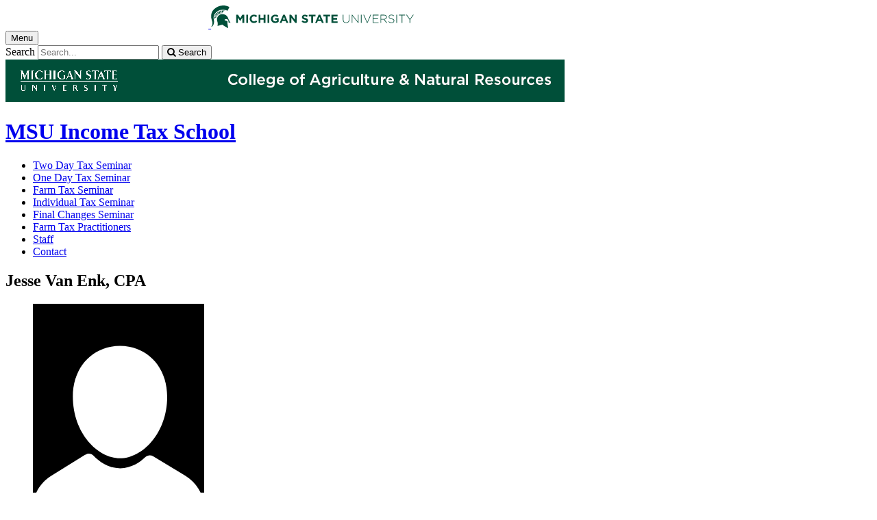

--- FILE ---
content_type: text/html;charset=UTF-8
request_url: https://www.canr.msu.edu/people/jesse-van-enk?roleURL=jesse-van-enk?language_id=
body_size: 8801
content:

<!doctype html>


                
      <html class="no-js" lang="en-us">
        





		    		





 
      



						
  
    
      
                  
                                                
  															



						

							
			



         
  								












			

	  	  	  	  	  	  	  
    

<head>

<meta name="google-site-verification" content="W_fNZVvBvrC-T8ALqUVOZ9-9l5DKOiKZPsqOj_ivzGo">
<meta name="msvalidate.01" content="5DC6B98B9F1DF8E1632E3F23703570EB">


<meta charset="utf-8">
<meta http-equiv="x-ua-compatible" content="ie=edge">
<meta name="viewport" content="width=device-width, initial-scale=1">
<meta content="unsafe-url" name="referrer">
  <title>Jesse Van Enk CPA</title>

  <meta property="og:type" content="profile">

<meta property="og:site_name" content="MSU Income Tax School">
      <meta property="og:title" content="Jesse Van Enk CPA">
    <meta property="twitter:title" content="Jesse Van Enk CPA">
    <meta property="profile:first_name" content="Jesse">
    <meta property="profile:last_name" content="Van Enk">
  <meta name="twitter:card" content="summary">

            <link rel="canonical" href="https://www.canr.msu.edu/people/jesse-van-enk">
        <meta property="og:url" content="https://www.canr.msu.edu/people/jesse-van-enk">
    
            <meta name="description" content="">
<meta property="og:description" content="">
<meta name="twitter:description" content="">

  <meta name="keywords" content=" ">
  
        <script>(function(w,d,s,l,i){w[l]=w[l]||[];w[l].push({'gtm.start':
  new Date().getTime(),event:'gtm.js'});var f=d.getElementsByTagName(s)[0],
  j=d.createElement(s),dl=l!='dataLayer'?'&l='+l:'';j.async=true;j.src=
  '//www.googletagmanager.com/gtm.js?id='+i+dl;f.parentNode.insertBefore(j,f);
  })(window,document,'script','dataLayer','GTM-W3D32H');</script>

<script async src="https://www.googletagmanager.com/gtag/js?id=G-D7271B6VVJ"></script>
<script>
  window.dataLayer = window.dataLayer || [];
  function gtag(){dataLayer.push(arguments);}
  gtag('js', new Date());

  gtag('config', 'G-D7271B6VVJ');
</script>
    
      <link rel="stylesheet" type="text/css" href="https://msu-p-001.sitecorecontenthub.cloud/api/public/content/1a1d46b45afb40eda6ebf4ed44077295%22">
    <link rel="stylesheet" href="/application/themes/canr-msu/scss/vendor.min.css">
    <link rel="stylesheet" href="/application/themes/canr-msu/scss/main.dotsass" type="text/css">
  <!-- link rel="stylesheet" href="${dotTheme.path}scss/main.dotsass" type="text/css"/ -->
      <link rel="stylesheet" href="/application/themes/canr-msu/scss/print.min.css" media="print">
  <link rel="icon" href="//cdn.cabs.msu.edu/brand/images/favicon.ico">

    <link rel="stylesheet" href="https://cdnjs.cloudflare.com/ajax/libs/font-awesome/4.7.0/css/font-awesome.min.css">


<script src='https://www.google.com/recaptcha/api.js'></script>
</head>
<!-- Server Inode: 0aa8d04b-->


<body  class="template template--child template--child-photo people  person" >

<noscript><iframe src="//www.googletagmanager.com/ns.html?id=GTM-W3D32H" height="0" width="0" style="display:none;visibility:hidden"></iframe></noscript>

    
<div class="off-canvas-wrapper">
  <div class="off-canvas-absolute position-right is-closed gtm-offcanvas-nav gtm-conversions-flyover" id="offCanvas" data-off-canvas aria-live="polite" aria-relevant="additions removals"
  aria-hidden="true">
      </div>

  <div class="off-canvas-content" data-off-canvas-content aria-live="polite" aria-relevant="additions removals" aria-hidden="false">


    <header id="header" class=" gtm-conversions-header">
  <div class="template__header">

    <div class="template__sticky-header">
      <div class="grid-container">
        <div class="grid-x grid-margin-x">

                    
          <!-- MSU Logo and text -->
          <div class="cell small-6">
            <a href="https://msu.edu/" data-gtmconversions="logo-msu">
              <img alt="Michigan State University" src="//cdn.cabs.msu.edu/brand/images/masthead-helmet-white.svg" class="template__logo masthead-reg">
              <img alt="Michigan State University" src="//cdn.cabs.msu.edu/brand/images/masthead-helmet-green.svg" class="template__logo masthead-sticky">
            </a>
          </div>

          <div class="cell small-6 show-for-large template__utilities">

            <!-- Hamburger Button on mobile only -->
            <button type="button" class="hamburger hamburger--squeeze" id="btn-hamburger" data-toggle="offCanvas" data-gtmconversions="open-flyout">
              <span class="show-for-sr">Menu</span>
              <span class="hamburger-box gtm-hamburger-box">
                <span class="hamburger-inner gtm-hamburger-inner"></span>
              </span>
            </button>

            <!-- Search Box -->
            <div id="search" class="js-initial-load template__search">
              <form action="/search" role="search">
                <input name="siteContext" type="hidden" value="taxschool">
                <input type="hidden" name="siteTitle" value="MSU Income Tax School">
                <input type="hidden" name="searchbox-type" id="searchbox-type" value="">
                <label class="invisible" for="q">Search</label>
                <input id="q" name="q" autocomplete="off" oninput="searchSuggest()" list="suggested-terms" placeholder="Search..." value="">
                <button id="btn_search" type="submit" value="search" data-gtmconversions="button-search" data-eventvalue="20"><i class="fa fa-search" aria-hidden="true"></i> <span class="show-for-sr">Search</span></button>
                <div id="searchSuggestion"></div>
              </form>
            </div>
          </div>
        </div>
      </div>
    </div>
  </div>

<div class="print-header">
                              <img src="/framework/images/canr-print-header.png" alt="">
              </div>

  <div class="grid-container">
    <div class="grid-x grid-margin-x">
      <div id="site-title-wrapper" class="cell large-8 site-title-wrapper">
        









        <h1 id="site-title">    <a href="/taxschool/" data-gtmconversions="title-site">MSU Income Tax School</a>
</h1>
      </div>
    </div>
  </div>

  <div id="desktop-nav" class="gtm-primary-desktop-nav">
  <div class="grid-container set-row-width-100">
    <div class="grid-x grid-margin-x">
      <div class="cell large-12" id="main-menu-wrapper">

        <nav id="main-menu" aria-label="Primary navigation" >
          <ul>

                                                    <li class=""><a href="/taxschool/two-day-tax-seminar" target="_self" data-gtmconversions="navigation">Two Day Tax Seminar</a></li>
                            <li class=""><a href="/taxschool/one-day-tax-seminar" target="_self" data-gtmconversions="navigation">One Day Tax Seminar</a></li>
                            <li class=""><a href="/taxschool/farm-tax-seminar" target="_self" data-gtmconversions="navigation">Farm Tax Seminar</a></li>
                            <li class=""><a href="/taxschool/Individual-Tax-Seminar" target="_self" data-gtmconversions="navigation">Individual Tax Seminar</a></li>
                            <li class=""><a href="/taxschool/final-changes-seminar" target="_self" data-gtmconversions="navigation">Final Changes Seminar</a></li>
                            <li class=""><a href="/taxschool/farm-tax-practitioners" target="_self" data-gtmconversions="navigation">Farm Tax Practitioners</a></li>
                            <li class=""><a href="/taxschool/staff" target="_self" data-gtmconversions="navigation">Staff</a></li>
                            <li class=""><a href="/taxschool/contact" target="_self" data-gtmconversions="navigation">Contact</a></li>
              
                      </ul>
        </nav>
      </div>
                </div>
  </div>
</div>

</header>
                <!-- URLMAP BANNER -->
        <div class="template__photo gtm-conversions-banner"   style="background-image:  url(/contentAsset/image/32f34192-2d45-4fb3-9748-1da04616eaeb/fileAsset/filter/Resize,Crop,Jpeg/resize_w/4000/crop_w/4000/crop_h/500/crop_x/0/crop_y/0/jpeg/jpeg_q/70)">
    
      
        
        
        
    
  </div>
  
        


<main id="content">
    <div class="grid-container">
        <div class="grid-x grid-margin-x">

                                    <div class="small-12 large-9 cell gtm-conversions-content person">
            
                                


  
  

  


        
    
<div class="profile">
  <h2 class="profile__name">Jesse Van Enk, CPA</h2>

  <div class="profile__sidebarLeft">

  <figure class="profile__picture">
              <svg class="default-person" style="width:250px;" viewBox="0 0 150 200" role="img">
       <g class="acls-1"><path class="acls-2" d="M0,0v180c-0.1-11.8,6-22.7,16-28.9l29.4-18.3c0.2-0.2,0.4-0.2,0.6-0.4h0.2c2.3-1.4,5.1-0.9,6.9,1
            c4.8,5,12.7,11,23.3,11c10,0,17.5-5.4,22.1-9.8c1.8-1.8,4.6-2.1,6.7-0.8l28.5,17.3c10.1,6.2,16.3,17.1,16.4,29V0H0z M76.3,135.6
            c-19.6,0-41.3-22.1-41.3-54.2c0-25.8,17.3-44.4,41.3-44.4s41.3,18.7,41.3,44.4C117.7,113.3,96,135.6,76.3,135.6z"/></g></svg>
        </figure>

  <div class="profile__contact">
    <h3>Contact Me</h3>

                          
            <p><strong></strong><br>
        Baird, Cotter & Bishop, P.C.</p>
    
        
          <p><b>Phone:</b><br>
      <a href="tel:231-775-9789" class="profile__cellphone" data-gtmconversions="profile-cellphone" data-eventvalue="40">
      231-775-9789
      </a>
      </p>
    
    
          <p><b>Email:</b><br>
      <a href="mailto:jvanenk@bcbcpa.com" class="profile__email" data-gtmconversions="profile-email" data-eventvalue="40">jvanenk@bcbcpa.com</a>
      </p>
    
    
      </div>
</div>

  <div class="profile__content">

    
        <section>
                  <p><a href="http://www.bcbcpa.com">www.bcbcpa.com</a></p>
    </section>
      </div>


  <div id="tooltip" style="position: absolute; display: none;"></div>
</div>

                        
    
<!--
- bug tracking
tag: 
tagUsage: ${tagUsage}
ajax url: $ajaxUrl
endDateRange: $endDateRange

<code>
{
                        "sort":{
              "_script": {
                "script": {
                                           "source":"doc['Article.datePublished'].value + doc['DigitalDocument.datePublished'].value + doc['Publication.datePublished'].value",
                                       "lang": "expression"
                },
                "type": "number",
                "order": "desc"
              }
          },
                "query": {
        "bool": {
            "must": [
                                                        
                                {
                    "term":{
                        "live": "true"
                    }
                },
                {
                    "term":{
                        "deleted": "false"
                    }
                }
                                                                                                    ,
                    {
                        "bool":{
                            "should":[
                                                                    {
                                        "term":{
                                            "contentType": "Article"
                                        }
                                    },                                                                    {
                                        "term":{
                                            "contentType": "DigitalDocument"
                                        }
                                    },                                                                    {
                                        "term":{
                                            "contentType": "Publication"
                                        }
                                    }                                                            ]
                        }
                    }
                                                                                                                                                    ,{
                        "bool":{
                            "should":[
                
                                                                                                                                                                                                                                        ,{
                            "query_string\":{
                                "query": "Article.author:*b697baf7-fe34-45c6-9a6a-a2d3e14ff8ab*"
                            }
                        }
                                                                ,{
                            "query_string":{
                                "query": "Article.featuredPerson:*b697baf7-fe34-45c6-9a6a-a2d3e14ff8ab*"
                            }
                        }
                                                                                                                                                                                                                                                                 ,{
                            "query_string":{
                                "query": "DigitalDocument.authorRelationship:*b697baf7-fe34-45c6-9a6a-a2d3e14ff8ab*"
                            }
                        }
                                                                                                                                                                                                                                                                                                                                                                                                                                                                                                                                                                                                                                                                                                                                                                                                        ]
                        }
                    }
                            ],
                        "must_not": [
                {
                    "term": {
                        "conhost": "1e0ab6d3-6a4b-4616-8a7d-c387d74a08da*"
                    }
                },
                {
                    "term":{
                        "conhost": "70a40988-5ed5-41d4-8f1b-5ff2ffcc8e01*"
                    }
                }
            ]
                    }
    },
            "size": 9
                }
</code>
-->


    

      
      
<script>
  // create tooltip
  function showTooltip(evt, text) {
      let tooltip = document.getElementById("tooltip");
      tooltip.innerHTML = text;
      tooltip.style.display = "block";
      tooltip.style.left = evt.pageX + 10 + 'px';
      tooltip.style.top = evt.pageY + 10 + 'px';
  }

  function hideTooltip() {
      var tooltip = document.getElementById("tooltip");
      tooltip.style.display = "none";
  }
</script>

<script type="application/ld+json">
{
  "@context": "http://schema.org",
  "@type": "Person",
  "name": "Jesse Van Enk",
  "givenName": "Jesse",
  "familyName": "Van Enk",
  "honorificSuffix": "CPA",    "address": "",  "email": "mailto:jvanenk@bcbcpa.com",      "url": "https://www.canr.msu.edu/people/jesse-van-enk"}
</script>

<script>
  gtag('set', {
    "content_group2":"Person",
    "content_group5":"none",
        "dimension2": "Person",
    "dimension5":"none",
        "dimension6":"none"
      });

  dataLayer.push({
      "content_type":"Person",
      "content_date_modified":"2020-04",
                "content_tags":"none",
            "content_site_folder":"MSU Income Tax School"
  });
</script>
                        </div>

                                    <div class="cell large-3  show-for-large contextual-nav contextual-nav__sidebar gtm-conversions-sidebar">
  <div>
        <h3><a href="#0" class="contextual-nav__drawer__link" data-gtmconversions="open-drawer">Jesse Van Enk</a></h3>
    <nav aria-label="Contextual navigation">

        
        <ul>

                    <li>
            <a  class="is-active" href="/people/jesse-van-enk?roleURL=jesse-van-enk?language_id=">About</a>
          </li>

          <li>
            <a  href="/people/jesse-van-enk?profileDisplayContent=contactInfo&roleURL=jesse-van-enk?language_id=">Contact Information</a>
          </li>

          
                      
                                    
                                                                                                                                                              
                                                                                                                                                                                                                                                                                                          
  
                        
                                                                                                    
                                    
                                                        
                                                                        
                                                        
        


                                                                                                        
                                                        
                                                                                                </ul>
    </nav>
  </div>
</div>
            
        </div>
    </div>
</main>

      <!-- Dialog window code -->
      <div class="dialog" role="dialog">
        <div class="dialog__window">
          <div class="dialog__close">
            <button class="button secondary" onClick="">X Close</button>
          </div>
          <div class="dialog__content">
            <figure class='dialog__figure' aria-hidden="true">
              <img>
              <figcaption></figcaption>
            </figure>
          </div>
          <div class="dialog__prevNext" aria-hidden="true">
            <button class='button secondary gallery__prev'>&laquo; Previous</button>
            <button class='button secondary gallery__next'>Next &raquo;</button>
          </div>
        </div>
        <div class="dialog__mask"></div>
      </div>

              







<footer class="footer gtm-conversions-footer" >

  

    <div class="grid-container footer__standard" style="margin-top: 40px;">
    <div class="grid-x grid-margin-x">
  
      
    <div class="cell small-12 large-4 footer__wordmark">
      <a href="https://msu.edu/" data-gtmconversions="logo-msu"> <img class="screen-msuwordmark" alt="Michigan State University" src="//cdn.cabs.msu.edu/brand/images/msu-wordmark-green.svg"></a>
    </div>
    <div class="cell small-12 large-8 footer__info">
      <ul class="footer__info__links">
                  <li>Call Us: <a href="tel:517-432-9803"><strong>517-432-9803</strong></a></li>            <li><a href="https://www.canr.msu.edu/taxschool/contact" data-gtmconversions="footerlink">Contact Information</a></li>
            <li><a href="/sitemap?siteContext=taxschool" data-gtmconversions="footerlink">Sitemap</a></li>
                  <li><a href="/accessibility" data-gtmconversions="footerlink">Accessibility</a></li>
          <li><a href="/privacy" data-gtmconversions="footerlink">Privacy</a></li>
                </ul>
      <ul class="footer__info__msu">
        <li>Call MSU: <a href="tel:+15173551855" data-gtmconversions="footerlink"><strong>(517) 355-1855</strong></a></li>
        <li>Visit: <strong><a href="http://msu.edu/" data-gtmconversions="footerlink">msu.edu</a></strong></li>
        <li><a href="https://civilrights.msu.edu/policies/index.html" data-gtmconversions="footerlink"><strong>Notice of Nondiscrimination</strong></a></li>
      </ul>
      <ul class="footer__info__copyright">
        <li><strong>Spartans Will</strong>.</li>
        <li>© Michigan State University</li>
      </ul>
    </div>
  </div> </div> 

<div class="row print-footer">
  <div class="small-12 columns" style="margin-bottom: 20px;">
                  <img src="/framework/images/canr-print-footer.png" alt="">
            </div>
  <div class="small-12 columns">
    <div class="print-disclaimer">
            <p>Issued in furtherance of MSU Extension work, acts of May 8 and June 30, 1914, in cooperation with the U.S. Department of Agriculture. Quentin Tyler, Director, MSU Extension, East Lansing, MI 48824. This information is for educational purposes only. Reference to commercial products or trade names does not imply endorsement by MSU Extension or bias against those not mentioned.</p>
<p>The 4-H Name and Emblem have special protections from Congress, protected by code 18 USC 707.</p>
<p>We comply with the Federal Trade Commission <a href="https://www.ftc.gov/enforcement/rules/rulemaking-regulatory-reform-proceedings/childrens-online-privacy-protection-rule">1998 Children&rsquo;s Online Privacy Protection Act (COPPA)</a>.</p>
    </div>
  </div>
</div>
</footer>

<!-- Mobile Toolbar -->
<nav id="mobile-nav" class="mobile-nav hide-for-large gtm-primary-mobile-nav gtm-conversions-mobilenav" >
  <button id="js-searchButton" aria-label="mobile search" class="mobile-nav__search-button" data-gtmconversions="mobilenav-button-search" data-canr-language-close="Close">
    <span id="js-mobileNavMag" class="mobile-nav__icon mobile-nav__magnifying-glass" aria-hidden="true">
      <span class="circle"></span>
      <span class="handle"></span>
    </span>
        Search
      </button>

  <button id="js-menuButton" aria-label="mobile menu" class="mobile-nav__search-button" data-gtmconversions="mobilenav-button-menu" data-canr-language-close="Close">
    <span id="js-mobileNavHamburger" class="mobile-nav__icon mobile-nav__hamburger">
      <span class="bar bar--one"></span>
      <span class="bar bar--two"></span>
      <span class="bar bar--three"></span>
    </span>
    Menu
  </button>

  <button id="js-shareButton" aria-label="mobile share" class="mobile-nav__share-button" data-gtmconversions="mobilenav-button-share" data-canr-language-close="Close" style="text-transform: capitalize;">
    <span id="js-mobileNavShare" class="mobile-nav__icon mobile-nav__share">
      <span class="circle circle--one"></span>
      <span class="bar bar--one"></span>
      <span class="circle circle--two"></span>
      <span class="bar bar--two"></span>
      <span class="circle circle--three"></span>
    </span>
    Share
  </button>
</nav>

<div id="js-mobile-searchBar" style="display: none;">
  <div class="mobile-nav__searchbar gtm-conversions-mobilesearch" >
    <div id="searchWrapper">
      













<style media="screen">
    .hintText {font-size: 0.75rem; font-style: italic;}
</style>

<form action="/search#results" method="get" id="searchWidget">
	    	        
	        	        	        	    
	    
		
		<input name="siteContext" type="hidden" value="taxschool">
	    
		
		
			<div id="filterWrapper">
				<div id="filterScroll">
					<label for="mobileSearchBox">Search for</label> <input name="q" id="mobileSearchBox" type="text" placeholder="Search" value="">
					<div id="mobileSearchFilters"></div>
				</div>
			</div>

			<fieldset name="contentTypeOption" id="contentTypeOption" class="mobile-filters">
				<legend>Filter by content type</legend>
				<div class="radio-wrap">
					<input type="radio" id="all_search" name="content_search_radio" value="" onchange="toggleFilters()">
					<label class="label_for_radio_search" for="all_search">All Content</label>
				</div>
				<div class="radio-wrap">
					<input type="radio" id="article_search" name="content_search_radio" value="Article,DigitalDocument" onchange="toggleFilters()">
					<label class="label_for_radio_search" for="article_search">Articles</label>
				</div>
				<div class="radio-wrap">
					<input type="radio" id="course_search" name="content_search_radio" value="Course" onchange="toggleFilters()">
					<label class="label_for_radio_search" for="course_search">Courses</label>
				</div>
				<div class="radio-wrap">
					<input type="radio" id="event_search" name="content_search_radio" value="calendarEvent" onchange="toggleFilters()">
					<label class="label_for_radio_search" for="event_search">Events</label>
				</div>
				<div class="radio-wrap">
					<input type="radio" id="person_search" name="content_search_radio" value="Person" onchange="toggleFilters()">
					<label class="label_for_radio_search" for="person_search">People</label>
				</div>
				<div class="radio-wrap">
					<input type="radio" id="podcast_search" name="content_search_radio" value="AudioObject" onchange="toggleFilters()">
					<label class="label_for_radio_search" for="podcast_search">Podcasts</label>
				</div>
				<div class="radio-wrap">
					<input type="radio" id="publication_search" name="content_search_radio" value="DigitalDocument,Publication" onchange="toggleFilters()">
					<label class="label_for_radio_search" for="publication_search">Publications</label>
				</div>
				<div class="radio-wrap">
					<input type="radio" id="recipe_search" name="content_search_radio" value="Recipe" onchange="toggleFilters()">
					<label class="label_for_radio_search" for="recipe_search">Recipes</label>
				</div>
				<div class="radio-wrap">
					<input type="radio" id="video_search" name="content_search_radio" value="VideoObject" onchange="toggleFilters()">
					<label class="label_for_radio_search" for="video_search">Videos</label>
				</div>
			</fieldset>

	<div class="searchClearSubmit" id="searchClearSubmit">
    	<input type="submit" data-gtmconversions="button-search" name="search" value="Search" class="button">
	</div>
</form>


	        <script type="text/javascript">

				const toggleFilters = () => {
					var radioButtons = document.querySelectorAll('input[name=content_search_radio]');
					var searchWrapper = document.getElementById('searchWrapper');
					let filterHeight = window.innerHeight;

					radioButtons.forEach(radioButton => {
						// remove all checked attributes
						radioButton.removeAttribute('checked');

						// Then set checked on the one we are loading
						if ( radioButton.checked )  {
							radioButton.setAttribute('checked', '')
							loadCatsMobile(radioButton.value);
						}
					});

					setFilterFormHeight();
				}

	            function loadCatsMobile(value) {
					var contentTypeArray = [];
	                var xhttp = new XMLHttpRequest();
	                xhttp.onreadystatechange = function(){
	                    if (this.readyState == 4 && this.status == 200){
	                        document.getElementById("mobileSearchFilters").innerHTML = this.responseText;
	                        if(value == "calendarEvent"){
	                            	  
  

            	    	    		  		  	  	  		  		  		  	      
              
        
          var checkbox = document.getElementById("proximity");
var latLong = document.getElementById("latLong");
var errorMessage = document.getElementById("errorMessage");
var browser = document.getElementById("browser");
var geoLocation = document.getElementById("geoLocation");
var checkAddress = document.getElementById("proximityInput");

checkbox.addEventListener("click",getLocation);
function getLocation() {
    if(navigator.geolocation){
        if(checkbox.checked == true){
            geoLocation.style.display = "block";
            browser.addEventListener("click",browserLocation);
            function browserLocation(){
                if (browser.checked == true) {
                    console.log("browser checked");
                    navigator.geolocation.getCurrentPosition(showPosition, showError);
                }
            }
        } else{
            geoLocation.style.display = "none";
            latLong.value = "";
            browser.checked = false;
            console.log("cleared");
            //errorMessage.innerHTML = "";
        }
    } else{
        errorMessage.innerHTML = "Geolocation is not supported by this browser.";
    }
}

function showPosition(position) {
    latLong.value = position.coords.longitude +","+ position.coords.latitude;
    console.log(latLong.value);
    //errorMessage.innerHTML = "Find events near: <br> Latitude: " + position.coords.latitude + "<br>Longitude: " + position.coords.longitude;
}

function showError(error) {
  switch(error.code) {
    case error.PERMISSION_DENIED:
        console.log("denied");
      errorMessage.innerHTML = "User denied the request for Geolocation."
      break;
    case error.POSITION_UNAVAILABLE:
      errorMessage.innerHTML = "Location information is unavailable."
      break;
    case error.TIMEOUT:
      errorMessage.innerHTML = "The request to get user location timed out."
      break;
    case error.UNKNOWN_ERROR:
      errorMessage.innerHTML = "An unknown error occurred."
      break;
  }
}
    
    

  
  	                        }
	                    }
	                };
	                xhttp.open("GET", "https://www.canr.msu.edu/framework/search/site-searchcategories?contentTypeQuery="+value+"&mobile=true&tag=", true);
	                xhttp.send();
	            }

				const loadCurrentFilter = () => {
					var currentFilter = "";
					document.querySelectorAll('input[name=content_search_radio]').forEach(radio => {
						if ( radio.value == currentFilter) {
							radio.setAttribute('checked', '');
							console.log("current filter checked:" + radio.checked);
						}
					})

					loadCatsMobile(currentFilter);
				}

				loadCurrentFilter();
	        </script>
    </div>
  </div>
</div>

<div id="js-mobile-menu" style="display: none;">
  <div class="mobile-nav__menu gtm-conversions-mobilemenu" >
    <a href="https://msu.edu/" data-gtmconversions="logo-msu">
      <img alt="Michigan State University green logo graphic" src="//cdn.cabs.msu.edu/brand/images/masthead-helmet-green.svg" class="template__logo">
    </a>
    









    <h3 class="mobile-nav__site-title">    <a href="/taxschool/" data-gtmconversions="title-site">MSU Income Tax School</a>
</h3>
    
        
    <nav class="mobile-nav__contextual" aria-label="Contextual navigation">

            
      <ul>
                <li>
          <h4>
                      Jesse Van Enk</h4>
        </li>

                  
            
                                                        <li class=""><a href="/taxschool/two-day-tax-seminar" data-gtmconversions="navigation">Two Day Tax Seminar</a></li>
                      <li class=""><a href="/taxschool/one-day-tax-seminar" data-gtmconversions="navigation">One Day Tax Seminar</a></li>
                      <li class=""><a href="/taxschool/farm-tax-seminar" data-gtmconversions="navigation">Farm Tax Seminar</a></li>
                      <li class=""><a href="/taxschool/Individual-Tax-Seminar" data-gtmconversions="navigation">Individual Tax Seminar</a></li>
                      <li class=""><a href="/taxschool/final-changes-seminar" data-gtmconversions="navigation">Final Changes Seminar</a></li>
                      <li class=""><a href="/taxschool/farm-tax-practitioners" data-gtmconversions="navigation">Farm Tax Practitioners</a></li>
                      <li class=""><a href="/taxschool/staff" data-gtmconversions="navigation">Staff</a></li>
                      <li class=""><a href="/taxschool/contact" data-gtmconversions="navigation">Contact</a></li>
          
                    </ul>
    </nav>
  </div>
</div>

<div id="js-mobile-share" style="display: none;">
  <div class="mobile-nav__share gtm-conversions-mobileshare" >
    <!-- Set URL for sharing content -->
                    
    


<ul class="social-share-buttons">
  <li><a href="https://www.facebook.com/sharer.php?u=https://www.canr.msu.edu/people/jesse-van-enk" class="facebook button" data-gtmconversions="share-facebook"><img src="/contentAsset/raw-data/4e278cd5-26b5-4996-ace2-f3dd2c81d85b/fileAsset/" alt="share this on facebook">Share</a></li>
  <li><a href="https://twitter.com/share?url=https://www.canr.msu.edu/people/jesse-van-enk&text=Jesse%20Van%20Enk" class="twitter button" data-gtmconversions="share-twitter"><img src="/contentAsset/raw-data/0c5b58aa-4b46-4dc3-a03e-81d2b9b53ca3/fileAsset/" alt="share this on twitter">Tweet</a></li>
  <li><a href="https://pinterest.com/pin/create/bookmarklet/?media=&url=https://www.canr.msu.edu/people/jesse-van-enk&description=Jesse%20Van%20Enk" class="pinterest button" data-gtmconversions="share-pinterest"><img src="/contentAsset/raw-data/65ba9048-07e2-4401-abff-4f888ffa3b43/fileAsset/" alt="save to Pinterest">Save</a></li>
  <li><a href="https://www.linkedin.com/shareArticle?url=https://www.canr.msu.edu/people/jesse-van-enk&title=Jesse%20Van%20Enk" class="linkedin button" data-gtmconversions="share-linkedin"><img src="/contentAsset/raw-data/339d69f7-7af4-49be-aac3-1a8ecf659545/fileAsset/byInode/1" alt="share this on linkedin">Share</a></li>
  <li><a href="#" class="print button" onclick="window.print();return false;" data-gtmconversions="share-print"><img src="/contentAsset/image/a881a763-3dbe-4d49-bfd3-e5f6a968bae6/fileAsset/filter/Resize/resize_w/12/resize_h/12" alt="print this page">Print</a></li>
  <li><a href="mailto:?subject=Check%20this%20out%20from%20MSU%20CANR&amp;body=Check%20out%20this%20site%20https://www.canr.msu.edu/people/jesse-van-enk." class="email button" data-gtmconversions="share-email"><img src="/contentAsset/image/d79fdb33-136b-400d-b256-f76058989639/fileAsset/filter/Resize/resize_w/12/resize_h/12" alt="Email this page">Email</a></li>
</ul>
  </div>
</div>

<script src="/application/themes/canr-msu/js/vendor.min.js"></script> <script src="/application/themes/canr-msu/js/main.min.js"></script>


	<script type="text/javascript" src="/contentAsset/raw-data/cd764dc2-e70a-4ea0-8817-dc41e06e7b45/fileAsset"></script>
<script>
	$(function () {
    $('.js-accordion').accordion();
  });
	</script>

<!-- Audio Button Click Tracking -->
<script type="text/javascript" src=/framework/js/audioClickTracker.js></script>



<!-- =============================================== -->

    <script>
    (function(i,s,o,g,r,a,m){i['GoogleAnalyticsObject']=r;i[r]=i[r]||function(){
    (i[r].q=i[r].q||[]).push(arguments)},i[r].l=1*new Date();a=s.createElement(o),
    m=s.getElementsByTagName(o)[0];a.async=1;a.src=g;m.parentNode.insertBefore(a,m)
    })(window,document,'script','https://www.google-analytics.com/analytics.js','ga');

    ga('create', '', 'auto');
    ga('set', {
      'contentGroup1': "MSU Income Tax School",
      'dimension1' : "MSU Income Tax School"
    });

    ga('send', 'pageview');
  </script>

  <script>
    gtag('set', {
                  'content_group5':'|msu income tax school|',
        'dimension5':'|msu income tax school|',
              'dimension8':'none'
        });

    dataLayer.push(
      {"event": "page-loaded-with-parameters"}
    );

    gtag('config', 'UA-23758824-47', {'cookie_domain': 'msu.edu', 'content_group1':"MSU Income Tax School"});
  </script>


          </div><!-- off-canvas-content -->
  </div><!---off canvas-wrapper -->


<script type="text/javascript" src="/_Incapsula_Resource?SWJIYLWA=719d34d31c8e3a6e6fffd425f7e032f3&ns=2&cb=297499705" async></script></body>
</html>